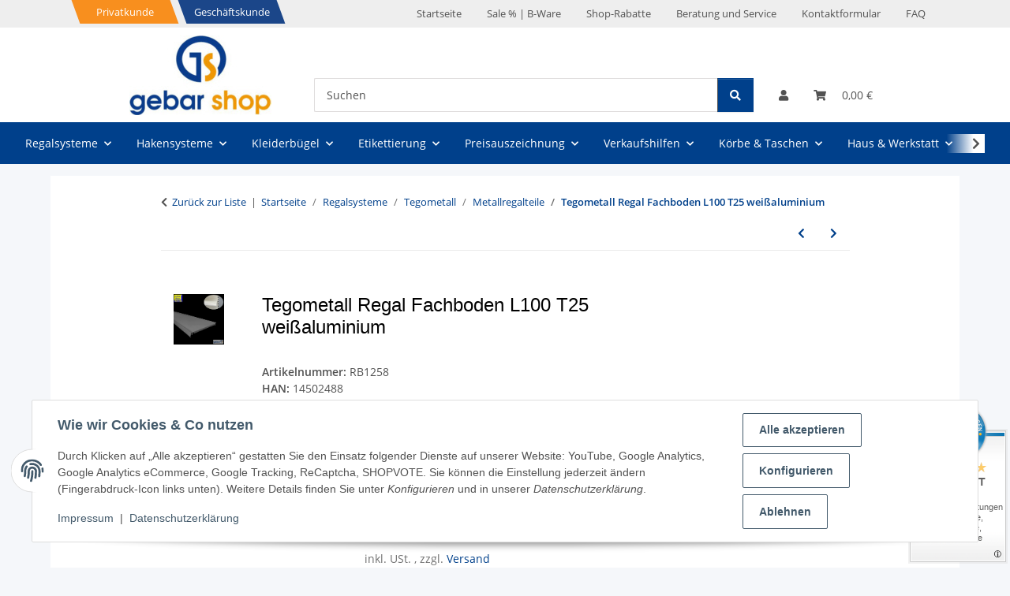

--- FILE ---
content_type: text/css
request_url: https://www.gebar.de/templates/GebarNOVA/themes/my-nova/custom.css?v=5.5.3
body_size: 5307
content:
/**************/
/*  GENERAL  */
/************/
/* Forms */
.form-control:focus {
    color: #464646;
    border-color: #ff9000;
}
/* Links */
a {
    color: #00408b;
    text-decoration: none;
}
a:hover {
    color: #001d3e;
    text-decoration: underline;
}
/* Info and Alerts */
.alert {
    padding: 15px;
    margin-bottom: 20px;
    border: 1px solid transparent;
    border-radius: 4px;
}
.alert-info {
    background-color: #f2dede;
    border-color: #ebccd1;
    color: #a94442;
}
#revocation-instruction {
    border-radius: 4px;
    box-shadow: none;
    border-top: 1px solid #dfd9d9;
    border-right: 1px solid #dfd9d9;
    border-bottom: 1px solid #dfd9d9;
    border-left: 1px solid #dfd9d9;
    min-height: 20px;
    margin: 20px 10px;
    background-color: #efecec;
    border: 1px solid #dfd9d9;
    padding: 9px;
}
/*  Pop Up Windows  */
.modal-backdrop {
    background-color: #000000;
 }
/* Buttons */
.btn-primary {
    color: #fff !important;
    background-color: #00408b;
    border-color: #003472;
 }
 .btn-primary:hover {
    color: #fff !important;
    background-color: #002958;
    border-color: #001834;
    text-decoration: none !important;
 }
 .btn-primary:active,.btn-primary:not(:disabled):not(.disabled):active {
    color: #fff;
    background-color: #002958;
    border-color: #001834;
 }
 .btn-primary:focus{
    color: #fff;
    background-color: #002958;
    border-color: #001834;
 }
 .btn-outline-primary {
    color: #00408b;
    background-color: #fff;
    border-color: #003472;
 }
 .btn-outline-primary:hover {
    color: #fff !important;
    background-color: #001834;
    border-color: #001834;
    text-decoration: none !important;
 }
 .btn-outline-primary:active,.btn-outline-primary:not(:disabled):not(.disabled):active {
    color: #fff;
    background-color: #001834;
    border-color: #001834;
 }
 .btn-outline-primary:focus{
    color: #fff;
    background-color: #001834;
    border-color: #001834;
 }
 .btn-secondary {
    background-color: #00408b;
    border-top: 1px solid #00408b;
    border-right: 1px solid #00408b;
    border-bottom: 1px solid #00408b;
 }
 .btn-secondary:hover {
    background-color: #ff9000;
    border-top: 1px solid #dfdcdc;
    border-right: 1px solid #dfdcdc;
    border-bottom: 1px solid #dfdcdc;
    border-left: none;
 }
 .btn-secondary:not(:disabled):not(.disabled):active {
    background-color: #ff9000;
    border-top: 1px solid #dfdcdc;
    border-right: 1px solid #dfdcdc;
    border-bottom: 1px solid #dfdcdc;
    border-left: none;
 }
/* Fonts */
h1, .h1, h2, .h2, h3, .h3 {
    background-color: transparent;
    color: #000;
    font-family: "Roboto Condensed",sans-serif;    
}
@media (min-width: 320px) and (max-width: 991px) {
    h1, .h1 {
        font-size: 1.2rem;
    }
    h2, .h2, .product-matrix .product-matrix-title {
        font-size: 1rem;
    }
}
/**************/
/*  HEADER   */
/************/
header {
    box-shadow: none;
}
/* Media Quiery for Sticky Header  */
@media (min-width: 992px) {
    header {
        position: sticky;
         top: 0;
    }
    }
@media (min-width: 320px) and (max-width: 991px) {
    #mainNavigation {
        background-color: #00408b;
    }
    header .navbar-nav .dropdown-menu {
       background-color: #00408b;
    }
    #mainNavigation span.text-truncate {
        color: #fff !important;
    }
    .navbar-toggler span.navbar-toggler-icon, span.nav-offcanvas-title{
         color: #fff;
   }
    #burger-menu span {
        color: #00408b;
   }
    #mainNavigation a {
     color: #fff !important;
   }
    #mainNavigation .subcategory-wrapper a {
     color: #fff;
   }
    #mainNavigation .dropdown-item.active, .dropdown-item:active {
     color: #fff;
     text-decoration: none;
     background-color: #00408b;
   }
    .nav-scrollbar-item .nav-mobile-heading {
     color: #fff;
   }
     a.nice-deco {
      color: #00408b !important;
      text-decoration: none;
   } 
    header #logo a img {
        max-height: 100px;
        display: inline-block;
        width: auto;
        height: auto;
        margin: 0 auto;
   }
    body[data-page="11"] header #logo a img {
        margin: 0 30px;
    }
    .nav-item > a.nav-link {
        color: #fff;
     }
    #shop-nav {
        align-items: center;
        flex-shrink: 0;
        margin-left: auto;
        margin-top: 115px;
        width: 100%;
        background-color: #00408b;
        min-height: auto;
        justify-content: end;    
    }
    .dropdown-menu.show {
        display: block;
        top: 20%;
    }
    .justify-content-start {
        flex-direction: row-reverse;
    }
    .nav-icons {
        height: auto;
    }
    header .dropdown {
        margin-right: 5px;
    }
    #logo {
    transform: translateX(-50%);
    position: absolute;
    left: 50%;
    }
.toggler-logo-wrapper {
        width: calc(100% - 2rem);
    }
    .navbar-brand {
        margin-right: 0;
    }
    #mainNavigation .subcategory-wrapper a:hover {
        text-decoration: none;
     }
     .sticky-top {
        position: static;
        top: 0;
        z-index:none;
    }
    .opc-Video .opc-Video-iframe-wrapper {  
        margin-bottom: 30px;
    }
    }
/* Links */
header a:hover:not(.dropdown-item):not(.btn) {
    color: #ff9000;
 }
/* Top Bar */
#header-top-bar > .container-fluid {
    background-color: #eee;
 }
 #header-top-bar a{
    color: #464646;
 }
 #header-top-bar a:hover:not(.dropdown-item):not(.btn){
    color: #001d3e;
    text-decoration: underline;
 }
 #header-top-bar .container-fluid {
    padding-top: 0;
    border-top: none;
    border-right: none;
    border-bottom: none;
    border-left: none;
    position: relative;
    margin-right: auto;
    margin-left: auto;
    padding-left: 15px;
    padding-right: 15px;
} 
#header-top-bar {
    margin: 0 auto;
    width: 100%;
    border-top: none;
    border-right: none;
    border-bottom: none;
    border-left: none;
    padding: 0 0 0 0;
    background-color: #efecec;
    font-size: 13px;
    color: #464646;
}
#header-top-bar > .container-fluid {
        flex-direction: row !important;
        justify-content: space-around;
}
#parallelogram1, #parallelogram2{
    width: 125px;
    height: 30px;
    transform: skew(20deg);
    margin: 0 5px;
    display: flex;
    justify-content: center;
    align-items: center;
  }
#parallelogram1 {
    background-color: #F88F1E;
}
#parallelogram2 {
    background-color: #1B4689;
}
#parallelogram1 a, #parallelogram2 a {
    color: #fff;
    transform: skew(-20deg);
}
#parallelogram1 a:hover, #parallelogram2 a:hover{
    color: #fff !important;
    text-decoration: none !important;
}
  .nav-dividers .nav-item:not(:last-child)::after {
   content: none ;
}
/* Navi Bar */
header .form-control:focus, header .form-control:hover {
    border-top: 1px solid #ff9000;
    border-right: none;
    border-bottom: 1px solid #ff9000;
    border-left: 1px solid #ff9000;
 }
header .navbar-nav > .nav-item > .nav-link::before {
    border: none;
 }
 .account-icon-dropdown .dropdown-footer a {
    text-decoration: none;
 }
 .account-icon-dropdown .dropdown-footer a:hover {
    text-decoration: none;
    color: #001d3e !important;
    background-color: #efecec;
 }
 .cart-dropdown .cart-dropdown-empty:hover {
    text-decoration: none;
    color: #001d3e;
    background-color: #efecec;
 }
 .jtl-validate ~ a:hover {
    text-decoration: none;
    color: #001d3e !important;
    background-color: #efecec;
 }
 .cart-dropdown-total-item-price {
    color: #00408b;
 }
.dropdown-menu-right .form-control:focus {
    background-color: #f2dede;
    border-color: #843534;
    box-shadow: inset 0 1px 1px rgb(0 0 0 / 8%), 0 0 6px #ce8483;
 }
 .dropdown-cart-items a, a.shipment, .cart-items-delete-button, .wishlist-button-text {
    color: #00408b;
    text-decoration: none !important;
 }
 .dropdown-cart-items a:hover, a.shipment:hover, .cart-items-delete-button:hover, .wishlist-button-text:hover {
    color: #001834 !important;
    text-decoration: underline!important;
 }
 .is-checkout header, .is-checkout .navbar {
    height: auto;
  }  
 header .form-control {
    border-top: 1px solid #dfdcdc;
    border-right: none;
    border-bottom: 1px solid #dfdcdc;
    border-left: 1px solid #dfdcdc;
    color: #464646;
 }
 @media (min-width: 992px) {
    header .top-wrapper {
        display: flex;
       justify-content: center;
       align-items: flex-end;     
    }  
    .nav-item > a.nav-link {
        color: #00408b;
     }
}
@media (min-width: 1300px) {
    header .top-wrapper {
       justify-content: space-between;
    }  
    .menu-wrapper {
        background-color: #00408b;
    }
#search-header {
    width: 30vw;
  } 
}
@media (min-width: 1300px) {
    header #logo a img {
        max-height: 125px;
        display: inline-block;
        width: auto;
        height: auto;
        margin: 0 auto;
    }
}
@media (min-width: 992px) and (max-width: 1299px) {
    #search-header {
        width: 40vw;
     } 
     header #logo a img {
        max-height: 125px;
        display: inline-block;
        width: auto;
        height: auto;
        margin: 0 auto;
    }
    .menu-wrapper {
        background-color: #00408b;
    }
    #shop-nav {
        position: relative;
    }
    #result-wrapper  .row.row-eq-height.content-cats-small .col-lg-3 {
        flex: 0 0 33.3333333333%;
        max-width: 33.3333333333%;
    }
}
@media (min-width: 1170px) and (max-width: 1299px) {
    .form-row {
       margin-right: 0px;
       margin-left: 0px;
    }
}
/* Main Nav */
 #mainNavigation a {
    color: #fff;
 }
 #mainNavigation a:hover {
    color: #fefefe;
    background-color: #ff9000;
 }
 #mainNavigation .subcategory-wrapper a {
    color: #00408b;
 }
 @media (min-width: 992px) {
    #mainNavigation .subcategory-wrapper a:hover {
        color: #001d3e;
        text-decoration: underline;
        background: none;
     }
     #mainNavigation .navbar-nav {
        display: flex;        
        gap: 10px;
    }
 }
 .menu-wrapper{
    background-color: #00408b;  
 }
@media (min-width: 992px) {
		.nav-scrollbar-inner::-webkit-scrollbar {
		display: none;
	}
    #result-wrapper  .row.row-eq-height.content-cats-small .col-lg-3 .sub-categories div {
        width: 100%;
    }
    #result-wrapper  .row.row-eq-height.content-cats-small .col-lg-3 .sub-categories div  ul{
       word-break:break-all;
    }
}
@media (min-width: 992px) {
    header .navbar-nav > .nav-item > .nav-link {
        position: relative;
        padding: 1rem 1rem;
    }
header .navbar-collapse {
        height: auto;
    }    
}
/* Dropdowns */
.table-striped tbody tr:nth-of-type(even) {
    background-color: #efecec;
}
/**************/
/*   MAIN    */
/************/
@media (min-width: 992px) {
    #main-wrapper {
        width: 75vw;
        margin: 15px auto 30px auto;
    }
    #content-wrapper:not(.has-fluid) {
        padding-top: 1rem;
    }
    .nav-scrollbar-inner {
        padding-bottom: 0;
        scrollbar-width: none;
    }
}
@media (min-width: 992px) and (max-width: 1299px) {
    #main-wrapper {
        margin: 15px auto;
        width: 90vw;
    }
   }
/* Pages Trees */
.breadcrumb-wrapper {
    border-bottom: 1px solid #ebebeb;
    border-top: none;
 }
 .breadcrumb a {
    color: #00408b;
}
.breadcrumb a:hover {
    color: #001d3e;
    text-decoration: underline;
}
.navigation-arrows .btn {
   color: #00408b;
}
.navigation-arrows .btn:hover {
    color: #ff9000;
 }
/* Cards */
#result-wrapper .sub-categories:hover {
    background-color: #efecec;
    border-top: 1px solid #dfdcdc;
    border-right: 1px solid #dfdcdc;
    border-bottom: 1px solid #dfdcdc;
    border-left: 1px solid #dfdcdc;
    box-shadow: none;
}
#ed_list, #ed_gallery {
    background-color: #fff;
    border-color: #dfdcdc;
}
#ed_list:focus, #ed_list:hover, #ed_gallery:focus, #ed_gallery:hover  {
    box-shadow: none;
    background-color: #ff9000;
    border-color: #e68200;
    text-decoration: none !important;
}
#ed_list > span, #ed_gallery > span {
    color: #464646;
}
#ed_list > span:hover, #ed_list > span:focus, #ed_gallery > span:hover, #ed_gallery > span:focus {
    color: #fff;
}
.productbox-inner {
    padding: 10px;
}
#result-wrapper a {
    color: #00408b;
    text-decoration: none;
}
#result-wrapper a:hover {
    text-decoration: underline;
    color: #001d3e;
}
.productbox .btn-secondary:focus {
    background-color: #ff9000;
    border-color: #ff9000;
}
.badge-circle-1.on-list {
    animation: size 0.4s;
    color: #fff;
    opacity: 1;
    border: 1px solid #ff9000;
    background-color: #ff9000;
}
.product-actions button {   
    background-color: #fff;
    border-top: 1px solid #00408b;
    border-right: 1px solid #00408b;
    border-bottom: 1px solid #00408b;
    color:#00408b ;
}
.product-actions button:hover, .product-actions button:focus{
color:#fff ;
}
.price {
    font-size: 18px;
    font-family: "Roboto Condensed",sans-serif;
    color: #000;   
}
.productbox-title a, .price_wrapper{
    text-align: center; 
    margin-top: 5px;
  }
  .productbox.productbox-hover:hover .productbox-inner::before {
    content: '';
    background-color: #efecec;
    position: absolute;
    left: 0;
    top: 0;
    right: 0;
    bottom: 0;
    transition: all 0.2s ease-in-out;
} 
.productlist-page-nav.productlist-page-nav-header-m {
    background-color: #efecec;
    border-top: 1px solid #dfdcdc;
    border-right: 1px solid #dfdcdc;
    border-bottom: 1px solid #dfdcdc;
    border-left: 1px solid #dfdcdc;
    box-shadow: none;
    padding: 10px;
    border-radius: 5px;
}
.basket-summary-total {
    background-color: #d9edf7;
    padding: 5px;
 }
 .wishlist-button span:hover {
    color: #001834;
 }
 .estimated-delivery .estimated-delivery-info:hover {
    text-decoration: underline;
    color: #001834;
 }
 .estimated-delivery .estimated-delivery-info{
    text-decoration: none;
    color: #00408b;
 }
 .pagination .dropdown-menu {
    background: none;
 }
 .page-item.active .page-link::after, .page-item.active .page-text::after {  
    border-bottom: 4px solid #00408b;
 }
 .tab-navigation .nav-link::after {
    border: none;
 }
 .form-clear {
    color: #ff9000;
 }
 .fa-sup {
    background-color: #ff9000;
    color: #fff; 
 }
 #comparelist-dropdown-container tbody a {
    color: #00408b;
    text-decoration: none;
 }
 #comparelist-dropdown-container tbody a:hover {
    color: #001d3e;
    text-decoration: underline;
 }
 #image_wrapper.fullscreen .product-detail-image-topbar #image_fullscreen_close:hover {
    background-color: #ff9000;
 }
 .question:hover {
 color: #ff9000;
 }
 .modal-header .close:hover {
    background-color: #ff9000;
    color: #ffffff;
 }
@media (min-width: 1300px) {
    .swatches-image.active {
        border: 1px solid #ff9000;
    }
    #switch-label {
        margin-bottom: 10px;
    }
    .input-group > .input-group-append > .btn, .input-group > .input-group-prepend > .btn {
        background-color: #00408b;
        color: #fff;
    }
    #collapseFilter {
        padding: 10px;
    } 
    #shipping-estimate-form .btn.btn-outline-primary.btn-block {
        width: max-content;
        position: relative;
    }
    .form-row { 
        align-items: flex-start;
    }
   .cart-items-quantity.col-xl-3.col.col-9, .col.text-left-util.col-7 {
        padding-right: 0;
    }
    .col.filter-collapsible-control.order-1.order-md-0.d-flex.col-md-4.col-12 {
        max-width: fit-content;
    }
    .modal-header .close {
        background-color: #ff9000;
        color: #fff;   
    }
}
@media (min-width: 992px) and (max-width: 1299px) { 
    #collapseFilter {
        padding: 10px;
    }
    .snippets-filter-mobile-heading {
        padding-left: 0;
    }
    .col-sm-6 {
        max-width: 45%;
    }
    .btn-block {
        width: auto;
    }
    .resetpw-wrapper {
        margin-left: 0;
    }
    #shipping-estimate-form .btn.btn-outline-primary.btn-block {
        width: max-content;
    }
    .col-lg-6 {
        max-width: max-content;
    }
    .form-row { 
        justify-content: flex-start;
    }
    .product-detail .product-actions {
        position: static;
        z-index: 1;
        right: 2rem;
        top: 1rem;
        display: flex;
        justify-content: center;
        align-items: center;  
    }
    .modal-header .close {
        background-color: #ff9000;
        color: #fff;   
    }
    .input-group > .input-group-append > .btn, .input-group > .input-group-prepend > .btn {
        background-color: #00408b;
        color: #fff;
    }
    .swatches-image.active {
        border: 1px solid #ff9000;
    }
    #switch-label {
        margin-bottom: 10px;
    }
    .row.basket-summary-total .col.text-left-util.col-7 {
        padding-right:0rem;
    }
    .price_label {
        font-size: 0.9rem;
    } 
}
@media (min-width: 320px) and (max-width: 991px) {
    .modal-header .close {
        background-color: #ff9000;
        color: #fff;
    }
    .input-group > .input-group-append > .btn, .input-group > .input-group-prepend > .btn {
        background-color: #00408b;
        color: #fff;
    }
    .swatches-image.active {
        border: 1px solid #ff9000;
    }
    #switch-label {
        margin-bottom: 10px;
    }
    .basket .basket-summary .basket-summary-total {    
        font-size: 0.9rem;
    }
}
.swatches-text.active {
    border: 1px solid #ff9000;
    background-color: #f5f7fa;
    font-weight: 700;
}
.carousel-thumbnails .slick-slide {
    padding: 0;
    border: 1px solid #ff9000;
    border-radius: 0.125rem;
    margin: 0 0.5rem;
}
td.attr-characteristic span.badge.badge-primary, td.attr-characteristic a.badge.badge-primary {
    color: #fff !important;
    background-color: #00408b;
}
td.attr-characteristic a.badge.badge-primary:hover {
    color: #fff !important;
    background-color: #00408b;
}
td.attr-characteristic a.badge.badge-primary:focus {
    box-shadow: none;
}
/* Dropdown Menus */
.btn-light:not(:disabled):not(.disabled):active, .btn-light:not(:disabled):not(.disabled).active, .show > .btn-light.dropdown-toggle, .show > .btn-light:not(.navbar-toggler)[data-toggle="collapse"] {
    border-color: #ff9000;
}
.custom-select:hover, .custom-select:focus {
    border-color: #ff9000;
    box-shadow: none;
 }
 .noUi-horizontal .noUi-connect {
    background: #ff9000;
}
.noUi-horizontal .noUi-handle {
    background: #ff9000;
}
.input-group-prepend > .input-group-text {
    background-color: #ff9000;
    color: #fff;
}
.filter-type-FilterItemLimits > .btn-outline-secondary {
    color: #464646;
    background-color: #fff;
    border-color: #dfdcdc;
}
.filter-type-FilterItemLimits > .btn-outline-secondary:hover, .filter-type-FilterItemLimits > .btn-outline-secondary:focus {
    border-color: #ff9000;
    box-shadow: none;
}
.filter-type-FilterItemLimits > a:hover, .filter-type-FilterItemLimits  a:focus {
    border-color: #ff9000;
    background-color: #ff9000;
    box-shadow: none;
    color: #fff !important;
    text-decoration: none !important;
}
.filter-type-FilterItemSort > .btn-outline-secondary {
    color: #464646;
    background-color: #fff;
    border-color: #dfdcdc;
}
.filter-type-FilterItemSort > .btn-outline-secondary:hover, .filter-type-FilterItemSort > .btn-outline-secondary:focus  {
    border-color: #ff9000;
    background-color: #ff9000;
    box-shadow: none;
    color: #fff;
}
.filter-type-FilterItemSort a:hover, .filter-type-FilterItemSort a:focus  {
    border-color: #ff9000;
    background-color: #ff9000;
    box-shadow: none;
    color: #fff !important;
    text-decoration: none !important;
}
.variations .custom-radio:hover, .variations .custom-radio:focus {
    background: none;
    }
    @media (min-width: 768px) {
        #collapseFilter {
            padding: 5px;
        }
    }
/* Sitemap Group */
.card {
    border: 1px solid #dfdcdc;
}
.card.sitemap-group .card-header {
    background-color: #efecec;
    border-color: #dfdcdc;
    color: #000;
}
a.nice-deco {
    color: #00408b;
    text-decoration: none;
}
 a.nice-deco::after {
    content: none;
    position: none;
    background:none;
    height:auto
}
a.nice-deco:hover, a.nice-deco:focus {
    color: #001d3e;
}
@media (min-width: 992px) {
    .sitemap-group {
        margin-bottom: 20px;
        background-color: #fff;
        border: 1px solid #ebebeb;
        border-radius: 4px;
        -webkit-box-shadow: 0 1px 1px rgba(0, 0, 0, 0.05);
        box-shadow: 0 1px 1px rgba(0,0,0,0.05);
    }   
    .sitemap-group > .card-header{
        color: #000;
        background-color: #efecec;
        border-color: #dfdcdc;
        font-size: 18px;
        margin: 0;
        padding-bottom: 0;
    }
    .content-cats-small .sub-categories {
        padding: 5px;
        border: 1px solid transparent;
        align-items: center;
        justify-content: center;
     }
}
/* Kasse Seite */
.badge-primary {
    color: #fff;
    background-color: #ff9000;
}
.bootstrap-select.custom-select button.dropdown-toggle:focus, .bootstrap-select.custom-select button:not(.navbar-toggler)[data-toggle="collapse"]:focus {
    border-color: #ff9000;
}
.bootstrap-select.custom-select.show button.dropdown-toggle, .bootstrap-select.custom-select.show button:not(.navbar-toggler)[data-toggle="collapse"] {
    border-color: #ff9000;
}
.custom-control-label {
    cursor: pointer;
    }   
    .custom-control-input:checked ~ .custom-control-label::before {
       color: #ffffff;
       border-color: #ff9000;
       background-color: #ff9000;
    }
    .stepper .step-active .step-content::after {
        content: '';
        position: absolute;
        height: 0.125rem;
        bottom: 0;
        background: #ff9000;
        z-index: 11;
        left: -1rem;
        right: -1rem;
    }
    #register-customer  .card-gray {
        margin-top: 10px;
    }
    .text-decoration-none-util {
        text-decoration: none !important;
    }
/**************/
/*  ASIDE    */
/************/
/* Dropdowns */
.box-categories .dropdown .collapse, .box-linkgroup .dropdown .collapse, .box-categories .dropdown .collapsing {
    background-color: transparent;
    border-top: none;
    border-right: none;
    border-bottom: none;
    border-left: 1px solid #ff9000;
    padding: 0 0 10px 0;
     margin: 0 0 0 3px;
}
aside .nav-panel li {
    padding: 5px;
}
.badge-outline-secondary {
    border-color: #ff9000;
    background-color: #ff9000;
    color: #fff;
}
.text-truncate, .btn-filter-box {
    color: #00408b;
}
 .btn-filter-box:hover {
    color: #001d3e;
}
.box-link-wrapper i.snippets-filter-item-icon-right, .filter-item {
color: green;
}
aside .productlist-filter-headline{
    background-color: #ff9000 !important;
    padding: 5px;
    margin: 0 0 0 0;
    border-top: 1px solid #dfdcdc;
    border-right: 1px solid #dfdcdc;
    border-bottom: none;
    border-left: 1px solid #dfdcdc;
    border-radius: 4px 4px 0 0;
    color: #fefefe;  
    font-size: 18px;
    line-height: 1.5;
}
aside .nav-panel {
    background-color: #efecec;
}
aside .nav {
    margin-bottom: 0;
    padding-left: 0;
    list-style: none;
    margin-top: 0;
}
aside .nav-panel>.nav>li.active {
    background-color: #fff;
    color: #001d3e;
    font-weight: normal;
}
aside .nav-panel>.nav>li:first-child {
    border-top: 1px solid #fff;
}
aside .nav-panel>.nav>li {
    font-size: 14px;
    background-color: #efecec;
    color: #00408b;
    padding: 0 5px 0 5px;
    border-top: 1px solid #fff;
    border-right: 1px solid #dfdcdc;
    border-bottom: 1px solid #dfdcdc;
    border-left: 1px solid #dfdcdc;
    font-weight: normal;
}
aside .nav-panel>.nav>li.active>a {
    background-color: transparent;
    color: #001d3e;
    font-weight: normal;
}
aside .nav-panel>.nav>li:first-child>a {
    border-top: none;
}
aside .nav-panel>.nav>li>a {
    font-size: 14px;
    background-color: transparent;
    color: #00408b;
    padding: 10px 36px 10px 15px;
    border-top: none;
    border-right: none;
    border-bottom: none #dfdcdc;
    border-left: none;
    font-weight: normal;
}
aside .nav-panel>.nav>li>.nav {
    background-color: #fff;
    padding: 0 0 10px 0;
    margin: 0 0 0 15px;
    border-top: none;
    border-right: none ;
    border-bottom: none;
    border-left: 1px solid #ff9000;
}
aside .nav-panel>.nav>li>a:hover {
    background-color: transparent;
    color: #001d3e;
    font-weight: normal;
}
aside .nav-panel>.nav>li.active>a:focus {
    background-color: transparent;
    color: #001d3e;
    font-weight: normal;
}
aside .nav-panel .nav-item:hover, aside .nav-panel .nav-item:focus {
    background-color: #fff;
    color: #001d3e;
    font-weight: normal;
}
aside .nav-panel > .nav > .active > .nav-link {
    border:none;
    cursor: pointer;
}
/**************/
/*  FOOTER   */
/************/
#footer {
    background-color: #f2f2f2;
}
@media (min-width: 992px) and (max-width: 1299px) {   
    #footer > .container.d-print- {
        width: 90vw;
    }
    .container {
        max-width: 905px;
    }
    #footer  #sidebox135 .box-content-wrapper {
        display: block; 
    }
}
@media (min-width: 320px) and (max-width: 767px) {
    #footer-boxes {
        display: block;
    }
}
@media (min-width: 320px) and (max-width: 991px) {
    #footer-boxes div.col.col-sm-6.col-md-4.col-lg-4.col-12 {
        padding-bottom: 10px;
        padding-top: 10px;
    }
    #sidebox133 img {
        margin-right: 5px;
        margin-bottom: 5px;
    }
    #sidebox135 img {
        margin-right: 5px;
        margin-bottom: 5px;
    }
    .btn.btn-outline-secondary.dropdown-toggle {
        margin: 5px;
    } 
    .nav-link.snippets-categories-nav-link-child {
        color: #00408b !important;
    }
}
@media (min-width: 992px) {
    body[data-page="18"] #main-wrapper {
        width: auto;
        background: transparent;
    }
    body[data-page="18"]  #main-wrapper .container {
        max-width: 1222px;
        background: #fff;
        padding: 15px;
    }
    .col.text-right-util.price-col.col-5 {
        padding: 0px;
    }
}
/* Boxes */
.productlist-filter-headline {
    color: #555;
}
#footer a  {
    color: #ff9000;
    text-decoration: none;
}

#footer a:not(.btn) {
	color: #ff9000;
}
#footer a:hover  {
    color: #464646;
    text-decoration: underline;
}
#footer-boxes a:hover {
    text-decoration: none;
}

#footer .box-content-wrapper a:hover {
    text-decoration: underline;
}
/*#sidebox137 .box-content-wrapper {
    display: flex;
}
#sidebox130 {
    margin-right: 10px;
}
#sidebox134 a:hover {
    text-decoration: underline;
}
*/
.footer-contact {
    display: flex;
}
/* Footnote */
#footer .footnote-vat {
    text-align: center;
} 
/* Copyright */
#footer #copyright {
    background-color: #666;
    color: #b6b6b6;
}
.text-white{
    color: #ff9000 !important;
    text-decoration: none;
}
.text-white:hover {
    color: #464646 !important;
}
/* Onpage */
#main-wrapper ~ .container-fluid.opc-Container {
	padding-top: 20px;
	background-color: #ff9000;
}     
.videos-grid label {
	color: #fff;
	padding: 0 0 5px 0;
	font-size: 15px;
	line-height: 1.5;
	border-top: none;
	border-right: none;
	border-bottom: none;
	border-left: none;
	font-weight: bold;
}

/* Nachbesserung CIN */

/* Logo beim Scrollen */

@media (min-width: 992px) {
	header #logo a img {
		transition: all .25s linear;
	}
	
	header.scroll-active #logo a img {
		max-height: 60px;
		transition: all .25s linear;
	}
	
	header.scroll-active .top-wrapper {
		align-items: center;
	}
}

/* Kontakt-Korrektur */

#footer .box-content-wrapper > table {
	width: 100%;
}

#footer .box-content-wrapper > table tr > td:last-of-type {
	vertical-align: top;
}

#footer .box-content-wrapper > table tr > td:last-of-type img {
	height: auto !important;
}

/* Plugin-Anpassung */

#footer {    
    padding: 2rem 0 0;
}

#trustami_jtl_footer {
	margin-bottom: 30px;
}

/****************************/
/* Anpassung für Shop 5.2.3 */
/****************************/

.cart-dropdown .form-row img {
	max-width: 50px;
	height: auto;
}

@media (min-width: 992px) {
	nav.navbar {
		height: auto;
	}
}

#parallelogram1 a:not(.dropdown-item):not(.btn), #parallelogram2 a:not(.dropdown-item):not(.btn) {
	color: #fff;
}

body[data-page="18"] .container-fluid.product-slider-wrapper {
	background-color: #fff;
}

@media (max-width: 991px) {
	header #shop-nav a:not(.dropdown-item):not(.btn) {
		color: #fff;
	}
	
	header  #shop-nav a:hover:not(.dropdown-item):not(.btn) {
		color: #ff9000;
	}
}

/****************************/
/* Anpassungen für Shop 5.5 */
/****************************/

.form-control:focus {
	box-shadow: inset 0 1px 1px rgba(0, 0, 0, 0.075), 0 0 0 0.2rem rgba(255, 144, 0, 0.25);
}

@media (min-width: 992px) {
	#mainNavigation .navbar-nav > .nav-item > .nav-link > .text-truncate {
		color: #fff;
	}
}


